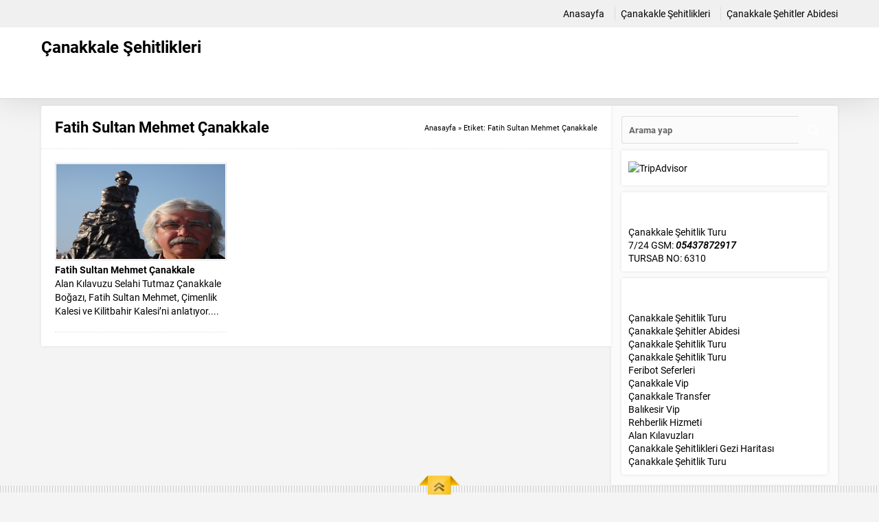

--- FILE ---
content_type: text/css
request_url: https://www.canakkalesehitlikleri.com/wp-content/cache/wpfc-minified/jmwd7pl4/2lo9x.css
body_size: 12500
content:
body{--safirWidth:1180px}:root{--genericMargin:20px}@media (max-width:768px){:root{--genericMargin:10px}}*{outline:0;margin:0;padding:0;vertical-align:bottom;box-sizing:border-box;-moz-box-sizing:border-box}ol{list-style-position:inside}ul{list-style:none;list-style-position:outside}blockquote{margin-left:30px;padding-left:10px;border-left:3px solid #eee}a{text-decoration:none;color:inherit}a:hover{text-decoration:none}a img{border:none}img{max-width:100%;height:auto}body{background:#f4f4f4;font-family:var(--mainFont);font-size:14px;color:#000}h1{font-size:20px}h2{font-size:18px}h3{font-size:16px}h1,h2,h3,h4,h5,h6,.advancedHeading .title,.advancedHeading2 .title,.advancedHeading3 .title,.advancedHeading4 .title,.burclarWidget .header,.mainHeading{font-family:var(--headFont)}input,select,textarea{font-size:13px}.innerContainer{max-width:var(--safirWidth);padding:0 10px;margin:auto}.safirBox{background:#fff;padding:var(--genericMargin);box-shadow:0 0 5px 0 rgba(0,0,0,.078)}.box{background:#fff;box-shadow:0 0 5px 0 rgba(0,0,0,.078)}.shiftBottom{margin-bottom:var(--genericMargin)}.sideHeading{background:var(--c1) url(//www.canakkalesehitlikleri.com/wp-content/themes/safirrehber/images/pattern1.png)!important;line-height:40px;border-radius:3px;color:#fff;font-weight:600;font-size:14px;overflow:hidden;position:relative}.sideHeading.noradius{border-radius:3px 3px 0 0}.sideHeading>.icon{width:40px;height:40px;float:left;position:relative;background:rgba(0,0,0,.4);margin:0}.sideHeading>.icon svg{margin:10px}.sideHeading>.icon:before{content:"";display:block;width:0;height:0;border-style:solid;border-width:6px 0 6px 6px;border-color:transparent transparent transparent rgba(0,0,0,.4);position:absolute;top:14px;right:-6px}.sideHeading .title{padding-left:14px;float:left;font-weight:600}.altHeading{line-height:40px;border-radius:3px;color:#fff;font-weight:600;font-size:14px;overflow:hidden;position:relative;margin-bottom:var(--genericMargin);background:var(--c1)}.altHeading .icon{width:40px;height:40px;float:left;position:relative;background:rgba(0,0,0,.4);margin:0}.altHeading .icon svg{margin:10px}.altHeading .title{padding-left:14px;float:left}.widgetContent.default{padding:10px}.heading{line-height:38px;font-size:15px;color:#fff;padding:0 10px;position:relative;border-radius:3px;background:var(--c1);border-bottom:none;overflow:hidden;font-weight:600;margin-bottom:10px}aside .heading{margin:-10px -10px 10px;border-radius:3px 3px 0 0}.heading span{font-weight:700}.post-container.shadow .thumb{background:url(//www.canakkalesehitlikleri.com/wp-content/themes/safirrehber/images/shadow.png) 50% 100% no-repeat;padding-bottom:5px;display:block}.post-container.shadow .thumb .badge{bottom:5px}.border{border:1px solid #e2e2e2;padding:1px;display:block}.mainHeading{font-size:22px;line-height:1;font-weight:600}.secondHeading{font-size:16px;font-weight:700;margin-bottom:10px;padding-bottom:10px;color:var(--c1);border-bottom:1px dotted #ddd}.secondHeading .icon{width:20px;height:20px;float:left;margin-right:5px}.reading,.reading p,.reading li{line-height:1.8;margin-bottom:10px;text-align:justify;font-size:16px;font-family:var(--contentFont)}.reading a{color:var(--linkColor)}.reading h1,.reading h2,.reading h3,.reading h4,.reading h5,.reading h6{color:var(--headColor)}.reading ul li{list-style-type:disc;margin-left:20px;list-style-position:inside}.reading ol li{margin-left:20px;list-style-position:inside}.safiricon{display:block;margin-right:5px}.firmicon{display:block}.safiricon svg,.themeicon svg,.firmicon svg{fill:currentColor;display:block;width:20px;height:20px;margin:auto}.seperator{clear:both;margin:10px -10px;border-top:1px solid #ddd}.termDesc{padding:10px;background:#fafafa;margin-bottom:15px;line-height:1.7;border-radius:3px}.float{overflow:hidden}.bold{font-weight:700}.reading iframe,.reading embed{max-width:100%}.post img{width:100%}.safirButton{display:inline-flex;align-items:center;gap:5px;white-space:nowrap;padding:8px;color:#fff;border-radius:2px;line-height:20px;transition:all .3s;background:var(--c1)}.safirButton.red{background:#a92532}.safirButton:hover{color:#fff;background:#333}.safirButton.shiftbottom{margin-bottom:10px}.safirButton svg{width:20px;height:20px}table{width:100%;border-collapse:collapse}table td,table th{padding:8px;border:1px solid #e0e0e0}ul.menu .themeicon-arrow{display:none}img.lazy{opacity:0;transition:opacity .3s ease-in}.safirthumb{position:relative;overflow:hidden;background:var(--noimageforpost) 50% 50%;background-size:cover;padding-bottom:var(--thumbRatio)}.safirthumb.author{background:transparent;padding-bottom:100%}.safirthumb.nobg{background:transparent}.safirthumb.square{padding-bottom:100%}.safirthumb:before{position:absolute;display:block;content:""}.safirthumb .thumbnail{overflow:hidden;position:absolute;top:0;right:0;bottom:0;left:0}.safirthumb .center{position:absolute;top:0;left:0;width:100%;height:100%;transform:translate(50%,50%)}.safirthumb img{position:absolute;top:0;left:0;transform:translate(-50%,-50%);width:100%;height:100%;object-fit:cover}.fitImage .safirthumb img{object-fit:fill}.fixedAd{position:absolute;z-index:20;height:600px;visibility:hidden;top:197px}.customize-support .fixedAd{top:229px}.fixedLeftAd{left:0}.fixedRightAd{right:0}.wideAd{margin-bottom:10px;padding:6px;text-align:center}.safirReklam{border-radius:3px;font-size:16px;padding:50px 10px;background:#f0f0f0;text-shadow:1px 1px 1px #fff;color:#717171;text-align:center;font-weight:600}.safirReklam.narrow{padding:20px 10px}header{background:#fff;border-bottom:1px solid rgb(216,215,215);box-shadow:0 0 50px 0 rgba(0,0,0,.13);padding-bottom:48px}#topbar{overflow:hidden;border-bottom:1px solid #fff;background:rgba(214,212,215,.35);padding:10px 0}#welcome{float:left;line-height:20px}#topmenu{float:right;line-height:20px}#topmenu ul{overflow:hidden;float:right;display:flex}#topmenu li{margin-left:15px;padding-left:8px;border-left:1px solid #ddd}#topmenu li:first-child{margin-left:0;border-left:0}#topmenu li .safiricon svg{width:14px;height:14px}#topmenu a{display:flex;align-items:center;transition:all .2s}#topmenu a:hover{color:#333}#header-cont{padding:15px 0}#mobileHeader{display:flex;align-items:center;width:100%;position:relative}.safir-logo{font-weight:700;line-height:1;font-size:24px}.safir-logo,.safir-logo>h1,.safir-logo>span{display:block}#header-logo img{width:auto;height:var(--headerHeight)}.bannerAd{margin-left:auto}#header-cont .toggleMenu,#header-cont .membershipButton{display:none}#mainMenu{margin:-48px auto 10px}#menuGroup{position:relative;background:var(--c1)}#menuGroup .inner{display:flex}#menu{clear:both;z-index:40;position:relative;height:48px;font-family:var(--menuFont)}#menu>ul{display:table-row}#menu li{display:table-cell;text-align:center;padding:0 20px;position:relative;transition:all .3s}#menu li.current-menu-item,#menu li.current-menu-ancestor,#menu li.current-post-ancestor,#menu li.current-category-ancestor{background:rgba(255,255,255,.15)}#menu li.menu-item-home+li.current-menu-item:before,#menu li.menu-item-home+li.current-menu-ancestor:before,#menu li.menu-item-home+li.current-category-ancestor:before,#menu li.menu-item-home+li.current-post-ancestor:before{background:var(--c1)}#menu .themeicon-arrow{display:block}#menu a{display:flex;align-items:center;line-height:48px;color:#fff;font-size:14px;transition:all .3s}#menu li:hover{background:rgba(255,255,255,.05)}#menu svg{width:18px;height:18px}#menu li:first-child a{border-radius:3px 0 0 0}#menu li.menu-item-home{background:rgba(0,0,0,.2);width:48px;position:relative;padding:0;z-index:2}#menu li.menu-item-home a{padding:0;height:48px}#menu li.menu-item-home .safiricon{margin:auto}#menu li.menu-item-home:before{content:"";display:block;width:0;height:0;border-style:solid;border-width:6px 0 6px 6px;border-color:transparent transparent transparent rgba(0,0,0,.2);position:absolute;top:18px;right:-6px}#menu li.menu-item-home .text{padding:0 25px}#menu li.menu-item-home .safiricon+.text{display:none}#menu li.menu-item-home+li.current-menu-item:before,#menu li.menu-item-home+li.current-menu-ancestor:before,#menu li.menu-item-home+li.current-category-ancestor:before,#menu li.menu-item-home+li.current-post-ancestor:before{content:"";display:block;position:absolute;width:12px;height:12px;top:18px;left:-8px;transform:rotate(45deg)}#menu .sub-menu{visibility:hidden;position:absolute;left:0;border-radius:0 0 4px 4px;background:#fff;box-shadow:0 0 6px rgba(0,0,0,.5);opacity:0;z-index:-1;transform:translateY(20px);transition:all 0.3s ease-in-out 0s,visibility 0s linear 0.3s,z-index 0s linear 0.01s}#menu li:hover>.sub-menu{visibility:visible;opacity:1;z-index:20;transform:translateY(0);transition-delay:0s,0s,0.3s}#menu .sub-menu li:before{display:none}#menu .sub-menu .sub-menu{left:100%;top:0;border-radius:4px;background:#fff;padding:0}#menu .sub-menu li{background:none;position:relative;display:block;border-top:1px solid #eee;padding:0}#menu .sub-menu li:first-child{border-top:0}#menu .sub-menu a{width:auto;color:var(--c1);min-width:200px;text-align:left;margin:0;padding:10px;line-height:20px;text-shadow:none}#menu .sub-menu a:hover{color:#000}#menu .sub-menu .safiricon svg{width:16px;height:16px}#menu li.menu-item-has-children svg.themeicon-arrow{width:8px;height:8px;margin-left:5px}#menu li.menu-item-has-children li.menu-item-has-children .themeicon{margin-left:auto;transform:rotate(-90deg)}#menu li.menu-item-has-children .sub-menu svg.themeicon-arrow{margin:0}#mobileHeader{background:#fff;width:100%}#hamburgermenu form{margin:10px;position:relative;display:flex;align-items:center}#hamburgermenu input[type=text]{width:100%;background:#fafafa;border-radius:3px 0 0 3px;border:1px solid #efefef}#hamburgermenu{position:fixed;z-index:999999;top:0;left:-300px;width:300px;height:100%;overflow-y:scroll;background:#fff}#hamburgermenu span.close{margin-left:auto;display:block;width:40px;height:40px;padding:10px;cursor:pointer;background:#f5f5f5;border-radius:4px}#hamburgermenu .logoBlock{border-bottom:1px solid #ddd;padding:10px;display:flex;align-items:center;gap:10px}#hamburgermenu .logoBlock img{width:auto;height:var(--headerHeight)}#mobilemenuContainer{overflow:hidden;border-top:1px solid #ededed}#mobilemenu{position:relative}#mobilemenu .themeicon-arrow{display:block}#mobilemenu li{position:relative}#mobilemenu a{display:flex;align-items:center;border-bottom:1px solid #ededed;padding:12px 10px;line-height:20px;font-size:14px;color:#191919;font-weight:600;border-radius:0}#mobilemenu a:hover{color:#000}#mobilemenu a .themeicon{display:none}#mobilemenu .sub-menu{display:none;background:#fafafa}#mobilemenu .sub-menu a{padding-left:30px}#mobilemenu .sub-menu .sub-menu a{padding-left:50px}#mobilemenu .sub-menu .safiricon svg{width:16px;height:16px}#mobilemenu .menu-item-has-children>a{padding-right:12px;position:relative}#mobilemenu .mobilearrow{position:absolute;width:40px;height:40px;display:flex;align-items:center;justify-content:center;top:2px;right:0;z-index:2;text-align:center}#mobilemenu .mobilearrow svg{width:10px;height:10px}#mobilemenu .mobilearrow .icon:last-child,#mobilemenu .mobilearrow.active .icon:first-child{display:none}#mobilemenu .mobilearrow.active .icon:last-child{display:block}#mobilemenu .mobilearrow.active .icon svg{width:12px;height:12px}#overlay{display:none;width:100%;height:100%;position:fixed;background:rgba(0,0,0,.9);z-index:999998;top:0;left:0}.headerButtons{margin-left:auto;background:rgba(0,0,0,.2);position:relative}#toplogin{float:left;position:relative}#toplogin .button{width:50px;height:48px;color:#fff;padding:15px;cursor:pointer;transition:all .2s}#toplogin:hover .button{background:rgba(0,0,0,.1)}#loginMenu{display:none;opacity:0;position:absolute;right:0;top:48px;z-index:999;width:140px;padding-top:10px;transition:all .3s}#toplogin:hover #loginMenu{opacity:1;display:block}#loginMenu .items{background:#fff;box-shadow:0 0 22px rgba(0,0,0,.15);border-radius:3px;position:relative}#loginMenu .item{border-top:1px solid #f2f2f2}#loginMenu .item:first-child,#loginMenu .item:first-child a{border-top:0;border-radius:3px 3px 0 0}#loginMenu .item:last-child,#loginMenu .item:last-child a{border-radius:0 0 3px 3px}#loginMenu a{display:flex;align-items:center;gap:5px;line-height:40px;padding:0 15px;white-space:nowrap;transition:all .2s;color:#222}#loginMenu a:hover{background:#fbfbfb}#loginMenu a svg{width:16px;height:16px;color:var(--c1)}#loginMenu .item:first-child:before{content:"";display:block;position:absolute;right:17px;top:-8px;width:0;height:0;border-style:solid;border-width:0 8px 8px 8px;border-color:transparent transparent #fff transparent;transition:all .2s}#loginMenu .item:first-child:hover:before{border-color:transparent transparent #fbfbfb transparent}#topsearch{float:left}#topsearch .button{width:49px;border-left:1px solid rgba(0,0,0,.1);height:48px;color:#fff;padding:15px;cursor:pointer;transition:all .2s}#topsearch:hover .button{background:rgba(0,0,0,.1)}#topsearch .button .themeicon:first-child,#topsearch.active .button .themeicon:last-child{display:block}#topsearch.active .button .themeicon:first-child,#topsearch .button .themeicon:last-child{display:none}#topsearch .form{display:none;position:absolute;right:0;top:48px;z-index:999;width:220px;padding-top:10px}#topsearch form{background:#fff;box-shadow:0 0 22px rgba(0,0,0,.15);border-radius:3px;padding:10px;position:relative}#topsearch form:before{content:"";display:block;position:absolute;right:17px;top:-8px;width:0;height:0;border-style:solid;border-width:0 8px 8px 8px;border-color:transparent transparent #fff transparent}#topsearch input[type=text]{background:#fff;width:100%;display:block;border:0;padding-right:40px;height:30px;line-height:30px}#topsearch button{position:absolute;right:10px;top:10px;display:block;border:0;width:30px;height:30px;cursor:pointer;border-radius:3px}#topsearch button svg{width:16px;height:16px;margin:7px}#breakingGroup{background:#fff;border-radius:0 0 3px 3px;overflow:hidden;padding:0}#breakingGroup #breaking{float:left;width:40%;height:32px;overflow:hidden}#breakingGroup #breaking .links{float:left;position:relative;width:48px;padding:0 8px;height:32px;background:#f9f9f9;margin-right:10px;display:flex}#breakingGroup #breaking .links span{cursor:pointer;opacity:.75}#breakingGroup #breaking .links span:hover{opacity:1}#breakingGroup #breaking .links span svg{width:10px;height:10px;margin:11px 3px}#breakingGroup #breaking .scroll p{line-height:32px;display:none;overflow:hidden;text-overflow:ellipsis;white-space:nowrap}#breakingGroup #breaking .scroll p:first-child{display:block}#breakingGroup .rightGroup{display:flex;flex-wrap:wrap;font-size:13px;float:right}#breakingGroup .rightGroup .item{border-left:1px solid #e9e9e9;line-height:32px;padding:0 8px;display:flex;gap:5px;align-items:center}#breakingGroup .rightGroup .item.weather{text-transform:uppercase}#breakingGroup .rightGroup .item .bold{font-weight:700}#breakingGroup .item .icon svg{width:18px;height:18px}#breakingGroup.twolines #breaking{width:100%;float:none}#breakingGroup.twolines .rightGroup{float:none;background:#fafafa;border-top:1px solid #eee}#breakingGroup.twolines .rightGroup .item{text-align:center;width:25%}#breakingGroup.twolines .rightGroup .item:nth-child(4n+1){border-left:0}#featured{padding:0;margin-bottom:var(--genericMargin)}#featured .items{border-radius:3px;padding:0 5px;position:relative;overflow:visible}#featured .post{overflow:visible;margin:10px 5px}#featured .title{text-align:center;line-height:18px;max-height:36px;overflow:hidden;font-weight:700;font-size:14px}#featured .thumb{position:relative}#featured .thumb a{display:block}#featured a{font-weight:600}#featured a:hover{color:#333}#featured .owl-nav div{width:14px;height:50px;box-shadow:0 0 4px rgba(0,0,0,.03);cursor:pointer;position:absolute;bottom:50%;margin-bottom:-25px;z-index:20;display:flex;align-items:center;justify-content:center;background:#fff}#featured .owl-nav svg{color:#BFBFBF;width:12px;height:12px}#featured .owl-nav .owl-prev{border-radius:8px 0 0 8px;box-shadow:inset -7px 0 9px -7px rgba(0,0,0,.15);left:-15px}#featured .owl-nav .owl-next{border-radius:0 8px 8px 0;box-shadow:inset 7px 0 9px -7px rgba(0,0,0,.15);right:-15px}@media (max-width:1210px){#featured .owl-nav div{display:none}}#wrapper{z-index:30;position:relative}#content{float:left;width:71.551724137931%;background:#fff;padding:var(--genericMargin);box-shadow:0 0 5px 0 rgba(0,0,0,.078);position:relative;border-radius:3px 0 0 3px;z-index:10;margin-bottom:3px}.page-template-page-membership #content{float:none;width:100%;background:none;padding:0;box-shadow:none}aside{float:right;width:28.448275862069%;position:relative;z-index:5}.homeWidget{margin-top:var(--genericMargin)}.sidebarWidget{margin-top:10px}.homeWidget:first-child,.sidebarWidget:first-child{margin-top:0}.adsWidget{text-align:center}.post-container a{display:block}.sidebarWidget .widgetContent{background:#fff;border-radius:3px;box-shadow:0 0 5px 0 rgba(0,0,0,.1)}.nativeWidget li{border-top:1px dotted #ddd;padding:6px 0}.nativeWidget li:first-child{border-top:0}#searchform>div{display:flex;align-items:center}#searchform input[type=submit]{margin-left:10px}.slider1Widget{overflow:hidden}.slider1Widget .slider{position:relative;overflow:hidden;z-index:10}.slider1Widget .slider .info{position:absolute;background:rgba(224,184,36,.8);position:absolute;bottom:0;left:0;width:100%}.slider1Widget .slider .info .title{padding:8px 8px 15px;font-size:20px;font-weight:600}.slider1Widget .slider .title a{color:#222}.slider1Widget .slider .title a:hover{color:#333}.slider1Widget .slide{display:none}.slider1Widget .slide:first-child{display:block}.slider1Widget .slide img{width:100%}.slider1Widget .owl-nav div{position:absolute;top:45%;margin-top:-30px;cursor:pointer;width:50px;height:60px;display:flex;align-items:center;justify-content:center;background:rgb(255,255,255,.6)}.slider1Widget .owl-nav svg{width:24px;height:24px}.slider1Widget .owl-nav .owl-prev{left:0;padding-right:15px;background:-moz-linear-gradient(90deg,rgba(255,255,255,.6) 0%,rgba(255,255,255,0) 100%);background:-webkit-linear-gradient(90deg,rgba(255,255,255,.6) 0%,rgba(255,255,255,0) 100%);background:linear-gradient(90deg,rgba(255,255,255,.6) 0%,rgba(255,255,255,0) 100%)}.slider1Widget .owl-nav .owl-next{right:0;padding-left:15px;background:-moz-linear-gradient(90deg,rgba(255,255,255,0) 0%,rgba(255,255,255,.6) 100%);background:-webkit-linear-gradient(90deg,rgba(255,255,255,0) 0%,rgba(255,255,255,.6) 100%);background:linear-gradient(90deg,rgba(255,255,255,0) 0%,rgba(255,255,255,.6) 100%)}.slider1Widget .owl-dots{display:none;margin:4px -4px 0;position:relative;z-index:20}.slider1Widget.thumbsActive .owl-dots{display:block}.slider1Widget .owl-dots .owl-dot{float:left;width:6.666666666666667%;padding:4px;position:relative}.slider1Widget .owl-dots .owl-dot:before{position:absolute;content:"";top:-12px;width:0;height:0;border-style:solid;border-width:0 8px 8px 8px;border-color:transparent transparent #fff transparent;left:50%;margin-left:-8px;display:none}.slider1Widget .owl-dots a{display:block;height:40px;background-size:cover;border-radius:3px}.slider1Widget .owl-dots .active a{opacity:.6;transition:all .2s}.slider1Widget .owl-dots .owl-dot.active:before{display:block}.slider2Widget{overflow:hidden}.slider2Widget .slider{overflow:hidden;position:relative;z-index:10;float:left;width:452px}.slider2Widget .slider .info{position:absolute;background:rgba(0,0,0,.8);background:-moz-linear-gradient(top,rgba(0,0,0,0) 0%,rgba(0,0,0,.7) 100%);background:-webkit-gradient(linear,left top,left bottom,color-stop(0%,rgba(0,0,0,0)),color-stop(100%,rgba(0,0,0,.7)));background:-webkit-linear-gradient(top,rgba(0,0,0,0) 0%,rgba(0,0,0,.7) 100%);background:-o-linear-gradient(top,rgba(0,0,0,0) 0%,rgba(0,0,0,.7) 100%);background:-ms-linear-gradient(top,rgba(0,0,0,0) 0%,rgba(0,0,0,.7) 100%);background:linear-gradient(to bottom,rgba(0,0,0,0) 0%,rgba(0,0,0,.7) 100%);position:absolute;bottom:0;left:0;width:100%}.slider2Widget .slider .info .title{padding:8px;font-size:18px;font-weight:600;text-shadow:1px 1px 0 rgba(0,0,0,.7)}.slider2Widget .slider .title a{color:#fff}.slider2Widget .slide{display:none}.slider2Widget .slide:first-child{display:block}.slider2Widget .slide img{width:100%}.slider2Widget .slider-thumbs{position:relative;z-index:20;margin-left:452px}.slider2Widget .slider-thumbs .item{position:relative}.slider2Widget .slider-thumbs a{display:block;padding:0 5px 0 10px;line-height:31px;border-bottom:1px solid #fff;background:#eee;font-weight:600;text-overflow:ellipsis;overflow:hidden;white-space:nowrap;color:#515151}.slider2Widget .slider-thumbs a span.title{overflow:hidden;text-overflow:ellipsis}.slider2Widget .slider-thumbs a span.number{display:none;font-weight:700}.slider2Widget .slider-thumbs .item .arrow{position:absolute;left:-15px;width:0;height:0;border-style:solid;border-width:15px 15px 15px 0;display:none}.slider2Widget .slider-thumbs .active a{color:#fff;background:var(--c1)}.slider2Widget .slider-thumbs .active .arrow{display:block}.slidingWidget .widgetContent{padding:3px}.slidingWidget .items{position:relative}.slidingWidget .post .thumb{position:relative}.slidingWidget .post .title{text-align:center;margin:5px 0;line-height:20px;max-height:40px;overflow:hidden}.slidingWidget .post .title a{font-size:14px;font-weight:600}.slidingWidget .post .title a:hover{color:#333}.slidingWidget .post img{width:100%}.slidingWidget .owl-nav div{width:20px;height:40px;display:flex;align-items:center;justify-content:center;cursor:pointer;position:absolute;top:50%;margin-top:-50px;z-index:20;background-image:url(//www.canakkalesehitlikleri.com/wp-content/themes/safirrehber/images/arrow-bg.png);background-size:40px 40px}.slidingWidget .owl-nav .owl-prev{left:0;background-position:-20px 0}.slidingWidget .owl-nav .owl-next{right:0}.slidingWidget .owl-nav svg{width:10px;height:10px;color:#505050}.safirCustomMenu .sideHeading{margin-bottom:8px}.safirCustomMenu ul.menu{display:grid;gap:1px;grid-template-columns:repeat(auto-fill,minmax(200px,1fr))}.safirCustomMenu ul li{transition:all .2s;position:relative}.safirCustomMenu a{display:flex;align-items:center;line-height:36px;color:#515151;height:36px;overflow:hidden;font-size:13px;font-weight:600;background:#f0f0f0;text-transform:uppercase}.safirCustomMenu>ul>li>a .defaulticon{width:36px;height:36px;display:flex;align-items:center;justify-content:center;margin-right:8px;float:left;background:rgba(0,0,0,.1);transition:all .4s}.safirCustomMenu>ul>li>a:hover .defaulticon{background-color:rgba(0,0,0,.2)}.safirCustomMenu .defaulticon svg{width:10px;height:10px}.safirCustomMenu>ul>li>a .defaulticon .themeicon-default-arrow{display:none}.safirCustomMenu>ul>li>a .safiricon{width:36px;height:36px;display:block;margin-right:8px;float:left;background:rgba(0,0,0,.1);transition:all .4s}.safirCustomMenu>ul>li>a .safiricon svg{width:16px;height:16px;margin:10px}.safirCustomMenu>ul>li>a:hover .safiricon{background-color:rgba(0,0,0,.2)}.safirCustomMenu a .safiricon+.text .defaulticon{display:none}.safirCustomMenu a .text{transition:all .2s}.safirCustomMenu a>.themeicon{display:none}.safirCustomMenu a .text.active{font-weight:600;color:var(--c1)}.safirCustomMenu .toggle.icon{width:16px;height:16px;display:flex;align-items:center;justify-content:center;position:absolute;right:10px;top:10px;cursor:pointer;background:#999;border-radius:50%;color:#fff}.safirCustomMenu .toggle.icon svg{width:8px;height:8px}.safirCustomMenu .toggle.icon span:last-child,.safirCustomMenu .toggle.icon.active span:first-child{display:none}.safirCustomMenu .toggle.icon.active span:last-child,.safirCustomMenu .toggle.icon span:first-child{display:block}#content .safirCustomMenu .toggle.icon{display:none}.safirCustomMenu .toggle.icon.active{background-position:-40px -450px}.safirCustomMenu.sub-closed>ul>li>.sub-menu{display:none}.safirCustomMenu .sub-menu{margin-left:35px}.safirCustomMenu .sub-menu .sub-menu{margin-left:20px}.safirCustomMenu .sub-menu a{background:none;text-transform:none;line-height:30px;height:30px;margin:10px 0;color:#9c9c9c}.safirCustomMenu .sub-menu a:hover{color:#777}.safirCustomMenu .sub-menu .defaulticon{width:20px;height:30px;display:flex;float:left;margin-right:5px;align-items:center;justify-content:center}.safirCustomMenu .sub-menu .defaulticon svg{width:16px;height:16px}.safirCustomMenu .sub-menu .defaulticon .themeicon-right-arrow{display:none}.advancedHeading{background:#dcdcdc;line-height:36px;color:#515151;overflow:hidden;margin-bottom:var(--genericMargin)}.advancedHeading .icon{float:left;width:20px;height:20px;margin:8px 0 8px 10px}.advancedHeading .title{float:left;margin-left:6px;display:block;font-weight:600;font-size:14px}.advancedHeading .nav{float:right}.advancedHeading .nav .arrow{width:0;height:0;border-style:solid;border-width:0 0 36px 36px;border-color:transparent transparent rgba(255,255,255,.3) transparent;float:left}.advancedHeading .nav a{display:block;float:left;font-size:12px;font-weight:600;padding:0 10px;color:#515151;background:rgba(255,255,255,.3);text-shadow:1px 1px 0 #fff}.advancedHeading .nav a:hover{color:#111}.advancedPostsWidget1 .items{margin:0 calc(-1 * var(--genericMargin) - 1px) calc(-1 * var(--genericMargin) - 1px);overflow:hidden;display:flex;flex-wrap:wrap}.advancedPostsWidget1 .post-container{width:25%;border-bottom:1px dotted #dcdcdc;border-left:1px dotted #dcdcdc;padding:0 calc(var(--genericMargin) + 1px) calc(var(--genericMargin) / 2);margin-bottom:var(--genericMargin)}.advancedPostsWidget1 .post-container:nth-child(4n+1){border-left:1px solid transparent}.advancedPostsWidget1 .post .thumb{margin-bottom:4px}.advancedPostsWidget1 .post .detail{line-height:20px;height:120px;overflow:hidden}.advancedPostsWidget1 .post .title{font-weight:600}.advancedPostsWidget1 .post .title a{color:#000}.advancedPostsWidget1 .post .title a:hover{color:var(--c1)}aside #panels{box-shadow:0 0 5px 0 rgba(0,0,0,.078);background:#fbfbfb;padding:15px;border-radius:0 3px 3px 0}aside .advancedHeading{margin-bottom:0}aside .advancedPostsWidget1 .widgetContent{box-shadow:none;border-radius:0;background:none}aside .advancedPostsWidget1 .items{margin:0 -5px;padding:0}aside .advancedPostsWidget1 .post-container{width:50%;margin-bottom:0;padding:5px}aside .advancedPostsWidget1 .post-container:nth-child(2n+1){border-left:1px solid transparent}aside .advancedPostsWidget1 .post{margin-bottom:0;padding-bottom:0}aside .advancedPostsWidget1 .post .thumb{margin-bottom:8px}aside .advancedPostsWidget1 .post .detail{line-height:16px;height:32px;overflow:hidden;text-align:center}aside .advancedPostsWidget1 .post .title{font-weight:600}aside .advancedPostsWidget1 .post .summary{display:none}.advancedHeading2{line-height:36px;color:#fff;background:var(--c1)}.advancedHeading2 .bg{background:-moz-linear-gradient(left,rgba(255,255,255,.15) 0%,rgba(255,255,255,.01) 100%);background:-webkit-gradient(linear,left top,right top,color-stop(0%,rgba(255,255,255,.15)),color-stop(100%,rgba(255,255,255,.01)));background:-webkit-linear-gradient(left,rgba(255,255,255,.15) 0%,rgba(255,255,255,.01) 100%);background:-o-linear-gradient(left,rgba(255,255,255,.15) 0%,rgba(255,255,255,.01) 100%);background:-ms-linear-gradient(left,rgba(255,255,255,.15) 0%,rgba(255,255,255,.01) 100%);background:linear-gradient(to right,rgba(255,255,255,.15) 0%,rgba(255,255,255,.01) 100%);overflow:hidden}.advancedHeading2 .icon{float:left;width:20px;height:20px;margin:8px 0 8px 10px}.advancedHeading2 .title{float:left;margin-left:6px;display:block;font-weight:600;font-size:14px}.advancedHeading2 .nav{float:right}.advancedHeading2 .nav .arrow{width:0;height:0;border-style:solid;border-width:0 0 36px 36px;border-color:transparent transparent rgba(255,255,255,.1) transparent;float:left}.advancedHeading2 .nav a{display:block;float:left;font-size:12px;font-weight:600;padding:0 10px;color:#fff;background:rgba(255,255,255,.1)}.advancedHeading2 .nav a:hover{color:#ddd}.advancedPostsWidget2 .widgetContent{background:#f2f2f2;border-bottom:3px solid #d9d9d9}.advancedPostsWidget2 .badge{display:none}.advancedPostsWidget2 .items{overflow:hidden;padding:5px}.advancedPostsWidget2 .post-container{width:24.25%;float:left}.advancedPostsWidget2 .post-container:first-child{width:50.5%}.advancedPostsWidget2 .post{border:1px solid #e3e3e3;padding:3px;background:#fff;margin:5px;position:relative}.advancedPostsWidget2 .post .detail{position:absolute;bottom:0;left:0;width:100%}.advancedPostsWidget2 .post .title{font-weight:600;font-size:14px;width:100%;line-height:1.2;padding:3px}.advancedPostsWidget2 .post-container:first-child .post .title{font-size:16px}.advancedPostsWidget2 .post .title a{color:#fff;display:block;padding:5px;font-weight:600;text-shadow:1px 1px 0 rgba(0,0,0,.75);background:rgba(0,0,0,.8);background:-moz-linear-gradient(top,rgba(0,0,0,0) 0%,rgba(0,0,0,.7) 50%);background:-webkit-gradient(linear,left top,left bottom,color-stop(0%,rgba(0,0,0,0)),color-stop(50%,rgba(0,0,0,.7)));background:-webkit-linear-gradient(top,rgba(0,0,0,0) 0%,rgba(0,0,0,.7) 50%);background:-o-linear-gradient(top,rgba(0,0,0,0) 0%,rgba(0,0,0,.7) 50%);background:-ms-linear-gradient(top,rgba(0,0,0,0) 0%,rgba(0,0,0,.7) 50%);background:linear-gradient(to bottom,rgba(0,0,0,0) 0%,rgba(0,0,0,.7) 50%)}.advancedPostsWidget2 .post-container:first-child .post .title a{padding:10px}.advancedPostsWidget2 .post .title a:hover{color:#ddd}.advancedHeading3{line-height:36px;color:#fff;overflow:hidden;background:var(--c1)}.advancedHeading3 .safiricon{float:left;background:rgba(255,255,255,.1);width:36px;height:36px;margin:0;padding:8px}.advancedHeading3 .title{float:left;padding-left:6px;display:block;font-weight:600;font-size:14px;background:rgba(255,255,255,.1)}.advancedHeading3 .safiricon+.title{padding-left:0}.advancedHeading3 .arrow{width:0;height:0;border-style:solid;border-width:0 36px 36px 0;border-color:transparent transparent rgba(255,255,255,.1) transparent;float:left}.advancedHeading3 .nav{float:right}.advancedHeading3 .nav a{display:block;float:left;font-size:12px;font-weight:600;padding:0 10px;color:#fff}.advancedHeading3 .nav a:hover{color:#ddd}.advancedPostsWidget3 .widgetContent{background:#f2f2f2;border-bottom:3px solid #d9d9d9}.advancedPostsWidget3 .items{overflow:hidden;padding:5px;position:relative}.advancedPostsWidget3 .post{margin:5px}.advancedPostsWidget3 .post .thumb{box-shadow:0 0 4px rgba(0,0,0,.15);padding:3px;background:#fff;margin-bottom:5px;position:relative}.advancedPostsWidget3 .post .badge{left:3px;bottom:3px}.advancedPostsWidget3 .post .title{font-weight:600;line-height:16px;max-height:32px;overflow:hidden;text-align:center}.advancedPostsWidget3 .post .title a{color:#515151}.advancedPostsWidget3 .post .title a:hover{color:var(--c1)}.advancedPostsWidget3 .owl-nav div{width:22px;height:50px;display:flex;align-items:center;justify-content:center;background:rgba(253,236,6,.85);color:#fff;cursor:pointer;position:absolute;top:50%;margin-top:-35px;z-index:20}.advancedPostsWidget3 .owl-nav div:before{content:"";width:0;height:0;border-style:solid;border-width:7px 0 0 22px;border-color:transparent transparent transparent rgba(253,236,6,.85);position:absolute;top:-7px;left:0}.advancedPostsWidget3 .owl-nav div:after{content:"";width:0;height:0;border-style:solid;border-width:7px 22px 0 0;border-color:rgba(253,236,6,.85) transparent transparent transparent;position:absolute;bottom:-7px;left:0}.advancedPostsWidget3 .owl-nav .owl-prev{left:13px}.advancedPostsWidget3 .owl-nav .owl-next{right:13px;transform:scaleX(-1)}.advancedPostsWidget3 .owl-nav svg{filter:drop-shadow(0 0 5px rgba(0,0,0,.6))}.advancedPostsWidget3 .owl-nav .owl-next svg{transform:scaleX(-1)}.advancedPostsWidget3 .owl-dots{text-align:center}.advancedPostsWidget3 .owl-dots .owl-dot{width:12px;height:12px;display:inline-block;margin:0 2px;border-radius:50%;background:#c1c1c1;border:2px solid #fff;box-shadow:0 0 3px rgba(0,0,0,.2)}.advancedPostsWidget3 .owl-dots .owl-dot.active{background:#939393}.advancedHeading4{background:#dcdcdc;line-height:36px;color:#515151;overflow:hidden;margin-bottom:7px}.advancedHeading4 .icon{float:left;width:20px;height:20px;margin:8px 0 8px 10px}.advancedHeading4 .title{float:left;margin-left:6px;display:block;font-weight:600;font-size:14px}.advancedHeading4 .nav{float:right}.advancedHeading4 .nav .arrow{width:0;height:0;border-style:solid;border-width:0 0 36px 36px;border-color:transparent transparent rgba(255,255,255,.3) transparent;float:left}.advancedHeading4 .nav a{display:block;float:left;font-size:12px;font-weight:600;padding:0 10px;color:#515151;background:rgba(255,255,255,.3);text-shadow:1px 1px 0 #fff}.advancedHeading4 .nav a:hover{color:#111}.advancedPostsWidget4 .items{display:flex;flex-wrap:wrap;overflow:hidden;margin:0 -5px -10px;position:relative;padding-top:3px}.advancedPostsWidget4 .post-container{width:33.333333%;padding:0 5px;margin-bottom:10px}.advancedPostsWidget4 .post{box-shadow:0 0 4px rgba(0,0,0,.15);background:#fff;overflow:hidden;border-radius:2px}.advancedPostsWidget4 .post .thumb{float:left;width:120px}.advancedPostsWidget4 .post .detail{padding:5px 5px 5px 8px;margin-left:120px}.advancedPostsWidget4 .post .category{line-height:17px;height:17px;margin-bottom:5px;overflow:hidden}.advancedPostsWidget4 .post .title{line-height:17px;max-height:36px;overflow:hidden;font-weight:600}.advancedPostsWidget4 .post .title a{color:#515151}.advancedPostsWidget4 .post .title a:hover{color:var(--c1)}aside .advancedPostsWidget4 .post-container{width:100%}aside .advancedPostsWidget4 .advancedHeading4{margin-bottom:7px}.advancedPostsWidget5 .widgetContent{background:#f2f2f2;border-bottom:3px solid #d9d9d9}.advancedPostsWidget5 .items{display:flex;flex-wrap:wrap;padding:5px;position:relative}.advancedPostsWidget5 .post-container{width:50%;border-bottom:1px dotted #ddd}.advancedPostsWidget5 .post{padding:5px 10px;overflow:hidden}.advancedPostsWidget5 .post .title{font-weight:600;line-height:30px;height:30px;overflow:hidden;display:flex;align-items:center;gap:5px}.advancedPostsWidget5 .post .title svg{width:9px;height:9px;opacity:.4}.advancedPostsWidget5 .post .title a{color:#515151;text-overflow:ellipsis;overflow:hidden;white-space:nowrap;transition:all .3s}.advancedPostsWidget5 .post .title a:hover{color:var(--c1)}aside .advancedPostsWidget5 .post-container{width:100%}.searchWidget #safir-searchform{position:relative;overflow:hidden;margin-bottom:10px;display:flex;align-items:center}.searchWidget #s{display:block;border:solid 1px #ddd;border-right:0;border-radius:3px 0 0 3px;width:100%;background:0;height:40px;line-height:40px;color:#666;padding:5px 10px;font-weight:600}.searchWidget button{display:block;margin-left:auto;width:50px;height:40px;color:#fff;border:0;background:var(--c1);border-radius:0 3px 3px 0;cursor:pointer}.searchWidget #safir-searchsubmit:hover{background:#333}.tabbedWidget .tabheading{overflow:hidden;display:table;width:100%;table-layout:fixed}.tabbedWidget .tabheading a{padding:10px 0;background:#ececec;color:#515151;display:table-cell;text-align:center;vertical-align:middle;font-size:14px;font-weight:600;border-bottom:3px solid #c9c9c9;border-left:1px solid #fff;position:relative}.tabbedWidget .tabheading a:first-child{border-left:0}.tabbedWidget .tabheading a.active{background:#fafafa;border-bottom-color:var(--c1)}.tabbedWidget .tabheading a:hover{color:#666}.tabbedWidget .tabheading a .arrow{width:0;height:0;border-style:solid;border-width:0 4px 4px 4px;position:absolute;left:50%;bottom:0;margin-left:-2px;display:none;border-color:transparent transparent var(--c1) transparent}.tabbedWidget .tabheading a.active .arrow{display:block}.tabbedWidget a{display:block}.tabbedWidget .tabs{background:#fafafa;border-bottom:3px solid #d9d9d9}.tabbedWidget .tab{display:none;overflow:hidden;padding:10px}.tabbedWidget .tab:first-child{display:block}.tabbedWidget .thumb{border:1px solid #e2e2e2;padding:3px;background:#fff}.tabbedWidget .right .thumb{width:90px;float:left;margin-right:10px}.tabbedWidget .tab .left{width:49.5%;float:left}.tabbedWidget .tab .left .thumb{margin-bottom:5px}.tabbedWidget .tab .left .detail{line-height:20px;overflow:hidden;height:80px}.tabbedWidget .tab .left .title a{display:block;line-height:20px;font-size:14px;font-weight:700}.tabbedWidget .tab .right{width:49.5%;float:right}.tabbedWidget .tab .right .post-container{overflow:hidden;margin-top:9px;padding-top:9px;border-top:1px dotted #e2e2e2}.tabbedWidget .tab .right .post-container:first-child{margin-top:0;padding-top:0;border-top:0}.tabbedWidget .tab .right .post-container .thumb{float:left;margin-right:5px}.tabbedWidget .tab .right .post-container .detail{line-height:18px;height:54px;overflow:hidden}.tabbedWidget .tab .right .post-container .title{font-weight:700}.authorsWidget .items{max-height:290px;overflow:hidden}.authorsWidget .author{overflow:hidden;border-bottom:1px dotted #e2e2e2;overflow:hidden}.authorsWidget .thumb{float:left;padding:10px;width:73px;border-right:1px dotted #e2e2e2;overflow:hidden;margin-right:8px}.authorsWidget .thumb a{display:block;border:1px solid #fff;box-shadow:0 0 5px rgba(0,0,0,.15)}.authorsWidget .thumb img{display:block}.authorsWidget .info{padding:8px}.authorsWidget .info .inner{height:52px;line-height:16px;overflow:hidden}.authorsWidget .author-name{font-weight:700;font-size:14px;margin-bottom:4px}.authorsWidget p.author-name a:hover{color:#333}.authorsWidget .detail a{color:#666}.authorsWidget .detail a:hover{color:#333}.authorsWidget .allLink{text-align:center;background:#fafafa;border-top:1px solid #eee;line-height:32px;font-weight:600}.authorsWidget .arrows{opacity:0;position:absolute;top:0;right:0;background:rgba(0,0,0,.4);display:flex;flex-direction:column;align-items:center;justify-content:center}.authorsWidget .arrows span{cursor:pointer}.authorsWidget .arrows svg{width:10px;height:10px;transform:rotate(90deg)}.authorsWidget .arrows .up svg{margin:8px 12px 3px}.authorsWidget .arrows .down svg{margin:3px 12px 8px}.burclarWidget .burcList{overflow:hidden;display:none}.burclarWidget .burcList a{float:left;display:block;width:25%;text-align:center;padding:5px 0;border-left:1px solid #eee;border-top:1px solid #eee}.burclarWidget .burcList li:nth-child(4n+1){border-left:0}.burclarWidget .header{background:#f5f5f5;border-bottom:1px solid #e7e7e7;position:relative;line-height:36px;font-weight:600}.burclarWidget .header.koc,.burclarWidget .header.aslan,.burclarWidget .header.yay{color:#e61f26}.burclarWidget .header.boga,.burclarWidget .header.basak,.burclarWidget .header.oglak{color:#2382bc}.burclarWidget .header.ikizler,.burclarWidget .header.terazi,.burclarWidget .header.kova{color:#f36f25}.burclarWidget .header.yengec,.burclarWidget .header.akrep,.burclarWidget .header.balik{color:#5ebb46}.burclarWidget .header.visible{display:flex}.burclarWidget .header{display:none;align-items:center;gap:8px;padding:0 10px;transition:all .3s}.burclarWidget .header .icon svg{width:26px;height:26px}.burclarWidget .header:before{content:"";display:block;width:10px;height:10px;position:absolute;left:18px;bottom:-6px;background:#f5f5f5;border-bottom:1px solid #e7e7e7;border-right:1px solid #e7e7e7;transform:rotate(45deg)}.burclarWidget .container.loading{min-height:200px}.burclarWidget .container.loading{background:url(//www.canakkalesehitlikleri.com/wp-content/themes/safirrehber/images/burc-loading.gif) 50% 50% no-repeat}.burclarWidget .content{padding:10px;line-height:1.75}.burclarWidget .allLink{text-align:center;background:#fafafa;border-top:1px solid #eee;line-height:32px;cursor:pointer;font-size:13px;font-weight:600}.burclarWidget .allLink:hover{color:var(--c1)}.safirGrid .items{display:grid;gap:var(--genericMargin)}.safirGrid.col1 .items{grid-template-columns:1fr}.safirGrid.col2 .items{grid-template-columns:repeat(auto-fill,minmax(260px,1fr))}.safirGrid.col3 .items{grid-template-columns:repeat(auto-fill,minmax(220px,1fr))}.articleList .thumb{position:relative}.articleList.standard{overflow:hidden}.articleList.standard .post{padding-bottom:var(--genericMargin);border-bottom:1px dotted #ddd}.articleList.standard .post .thumb{margin-bottom:4px;border:1px solid #e2e2e2;padding:1px}.articleList.standard .post .detail{line-height:20px;height:80px;overflow:hidden}.articleList.standard .post .title{font-weight:700;font-size:14px}.articleList.picture .post{padding-bottom:var(--genericMargin);border-bottom:1px dotted #ddd}.articleList.picture .post .thumb{margin-bottom:4px;border:1px solid #e2e2e2;padding:1px;position:relative}.articleList.picture .post .thumb .badge{margin:1px}.articleList.picture .post .title{line-height:20px;height:40px;text-align:center;overflow:hidden;font-weight:700;font-size:14px}.articleList.detail .post{padding-bottom:var(--genericMargin);border-bottom:1px dotted #ddd;overflow:hidden}.articleList.detail .post .thumb{float:left;margin-right:10px;border:1px solid #e2e2e2;padding:2px;width:200px}.articleList.detail .post .detail{line-height:20px;height:120px;overflow:hidden}.articleList.detail .post .title{font-weight:700;font-size:14px}.articleList.detail .post .date,.articleList.detail .post .date a{font-size:11px;display:inline-block;color:#aaa}.articleList.article .postarticle{padding-bottom:var(--genericMargin);border-bottom:1px dotted #ddd;overflow:hidden}.articleList.article .postarticle .thumb{border:1px solid #e2e2e2;padding:1px;float:left;margin-right:5px;width:75px}.articleList.article .postarticle .info{line-height:18px;height:72px;overflow:hidden}.articleList.article .postarticle .author-name{font-weight:700;font-size:14px}.articleList.article .postarticle .date{color:#ccc}.articleList.ilan .post{padding-bottom:var(--genericMargin);border-bottom:1px dotted #ddd;overflow:hidden}.articleList.ilan .post .title{font-weight:600;font-size:14px;overflow:hidden;line-height:20px;text-overflow:ellipsis;white-space:nowrap}.articleList.ilan .post .icon{float:left}.articleList.ilan .post svg{width:6px;height:6px;margin:7px 5px 7px 0}.articleList.ilan .post .date{color:#ccc;margin-left:10px}.subList{overflow:hidden;margin:0 -4px -8px}.subList li{width:50%;padding:0 4px 8px;float:left}.subList li a{display:flex;align-items:center;gap:10px;background:#fafafa;border:1px solid #eee;padding:10px 15px;border-radius:2px;font-weight:600}.subList li a svg{width:10px;height:10px;opacity:.5}#single .excerpt{font-weight:700;font-size:14px;margin-bottom:10px}#singleBlock .ads{text-align:center}#singleBlock.type1 .thumb{border:1px solid #e2e2e2;padding:1px;margin-bottom:10px}#singleBlock.type2{margin:0 0 5px 0;overflow:hidden}#singleBlock.type2 .thumb{border:1px solid #e2e2e2;padding:1px;float:right;width:52.05479452054795%}#singleBlock.type2 .thumb img{width:100%}#singleBlock .ads.type2{border:1px solid #e2e2e2;padding:1px;float:left;width:46.57534246575342%}#singleBlock.type3{margin:0 10px 10px 0;float:left;width:400px}#singleBlock.type3 .thumb{border:1px solid #e2e2e2;padding:1px}.safirShare{margin-bottom:var(--genericMargin);clear:both;border-top:3px solid #e3e3e3}.safirShare .arrow{width:0;height:0;border-style:solid;border-width:8px 8px 0 8px;border-color:#e3e3e3 transparent transparent transparent;margin:0 auto 10px}.safirShare .title{text-align:center;color:#b7b6b6;font-size:15px;margin-bottom:10px}.safirShare .buttons{text-align:center}.authorBlock .safirShare .buttons{text-align:left}.authorBlock .safirShare{clear:none;margin-bottom:0;border:0}.safirShare #twitter-widget-0,.safirShare #twitter-widget-1{margin:0 10px}#single .share{border-bottom:1px solid #e2e2e2;padding-bottom:12px;margin-bottom:11px}#single .metaBox{overflow:hidden;list-style:none;background:#f7f7f7;border-radius:3px;margin-bottom:var(--genericMargin);padding:7px;font-size:11px;text-transform:uppercase;font-weight:600;color:#939393}#single .metaBox li{float:left;margin-right:30px;line-height:20px;display:flex;align-items:center;gap:5px}#single .metaBox li:last-child{margin-right:0}#single .metaBox a{color:#939393}#single .metaBox .icon svg{width:16px;height:16px}#single .singleAd3{clear:both;margin-bottom:10px}#single .tags{clear:both;overflow:hidden;margin:30px 0 10px}#single .tags .icon{display:block;float:left;background:var(--c1);margin:0 8px 8px 0;border-radius:50%;color:#fff;border:2px solid #cbcbcb}#single .tags .icon svg{width:12px;height:12px;margin:4px}#single .tags a{display:block;float:left;line-height:20px;padding:0 12px;margin:0 8px 8px 0;border-radius:12px;border:2px solid #cbcbcb;color:#898989;font-size:10px;text-transform:uppercase;transition:all .1s}#single .tags a:hover{color:#fff;border-color:var(--c1);background:var(--c1)}#single #slider-group{margin-bottom:var(--genericMargin);box-shadow:none}#single #slider-thumbs a img{height:100%}#single #related{margin-bottom:var(--genericMargin)}#comments{clear:both}.sfrCommentsList ol{list-style:none;margin:0 0 30px}.sfrCommentsList p.nocomments{margin:0 0 30px}.sfrCommentsList ol li{clear:both;line-height:1.5;overflow:hidden;margin:var(--genericMargin) 0 0;padding-top:var(--genericMargin);border-top:1px solid #e6e6e6}.sfrCommentsList ol.commentlist>li:first-child{padding-top:0;border-top:0}.sfrCommentsList ol li .comment-meta+p{margin:5px 0 0 85px}.sfrCommentsList .reply{position:absolute;top:-1px;right:0}.sfrCommentsList a.comment-reply-link{display:inline-flex;align-items:center;line-height:20px;padding-left:20px}.sfrCommentsList li li{padding-left:60px}.sfrCommentsList ol.children .comment-body{position:relative}.sfrCommentsList div.comment-body br{display:none}.sfrCommentsList ol.children .comment-body>.themeicon{display:block;position:absolute;top:30px;left:-40px;color:#999}.sfrCommentsList ol.children .comment-body>.themeicon svg{width:24px;height:24px}.sfrCommentsList #reply-title{margin-bottom:8px}.sfrCommentsList .says{display:none}.sfrCommentsList .commentlist .avatar{border:1px solid #e6e6e6;float:left;margin:0 10px 0 0;padding:2px;border-radius:50%}.sfrCommentsList .commentlist .comment-author{display:inline}.sfrCommentsList .commentlist .comment-author cite{display:inline;font-style:normal;font-weight:600;line-height:20px;color:var(--c1)}.sfrCommentsList .commentlist .comment-meta{color:#999;display:inline-flex;align-items:center;margin-left:10px;font-size:11px;line-height:18px}.sfrCommentsList .commentlist .comment-meta a{color:#999;display:inline-flex;align-items:center;gap:5px}#respond{overflow:hidden}#respond p{clear:both}#respond .inputs{overflow:hidden;margin:0 -4px}#respond .inputs .item{width:50%;float:left;padding:0 4px}#respond p.warning{color:red;font-style:italic}#respond input#author,#respond input#email,#respond input#url{display:block;width:100%;padding-left:50px}#content #respond form textarea{width:100%;display:block;padding-left:50px;margin-bottom:10px}#respond.logged-in textarea{margin-top:10px}#respond p.form-submit{clear:both;float:right}img.alignleft{border:1px solid #cdc;float:left;margin:0 10px 10px 0;padding:1px}img.alignright{border:1px solid #cdc;float:right;margin:0 0 10px 10px;padding:1px}.alignleft{float:left}.alignright{float:right}.aligncenter{display:block;text-align:center;margin:5px auto}#single.firma .contentImage{display:none;padding-bottom:10px;background:url(//www.canakkalesehitlikleri.com/wp-content/themes/safirrehber/images/shadow2.png) 50% 100% no-repeat;background-size:contain;position:relative}#single.firma .contentImage .badge{margin:4px}#single.firma .contentImage .image{border:1px solid #efefef;padding:4px;background:#fff;border-radius:3px;position:relative}@media (max-width:768px){#single.firma .contentImage{display:block}aside.firma .thumb.sidebarWidget,aside.firma .title.sidebarWidget{display:none}}#firmaMeta{margin-bottom:10px;border-bottom:2px solid #efefef}#firmaMeta .item{overflow:hidden;margin-bottom:10px;background:#f6f6f6;border-radius:2px}#firmaMeta .item .icon{padding:10px;float:left;background:#ddd;color:var(--c1)}#firmaMeta .item .title{width:100px;float:left;text-transform:uppercase;font-weight:600;line-height:40px;color:#464646;font-size:12px;padding-left:10px;background:#efefef}#firmaMeta .item .value{float:left;padding:10px;line-height:20px;color:#898989}#firmaMeta .item .value a{color:#898989}#firmaMeta .item .value a:hover{color:var(--c1)}#firmaTabs .titles{overflow:hidden;padding:0 10px;margin-bottom:10px;border-bottom:2px solid var(--c1)}#firmaTabs .titles .title{width:20%;float:left;padding:0 4px}#firmaTabs .titles .title em{font-style:normal}#firmaTabs .titles .title span{display:block;cursor:pointer;text-align:center;color:#fff;line-height:34px;border-radius:3px 3px 0 0;font-size:11px;font-weight:600;background:var(--c1)}#firmaTabs .titles .title.active span{background:#111 url(//www.canakkalesehitlikleri.com/wp-content/themes/safirrehber/images/shine.png) 50% 0 no-repeat}#firmaTabs .tabs{margin-bottom:10px}#firmaTabs .tabs .tab{display:none}#firmaTabs .tabs .tab:first-child{display:block}#firmaTabs .tabs .tab.maps .inner,#firmaTabs .tabs .tab.video .inner{position:relative;padding-bottom:56.25%;height:0;overflow:hidden;max-width:100%}#firmaTabs .tabs iframe,#firmaTabs .tabs object,#firmaTabs .tabs embed{position:absolute;top:0;left:0;width:100%;height:100%}#firmaTabs .tabs .tab.photo .bigImages{text-align:center}#firmaTabs .tabs .tab.photo .bigImages img{display:none;margin:0 auto 10px;border:1px solid #e9e9e9;padding:4px;border-radius:3px}#firmaTabs .tabs .tab.photo .bigImages img:first-child{display:inline}#firmaTabs .tabs .tab.photo .imagesNavArrow{width:0;height:0;border-style:solid;border-width:0 10px 10px 10px;border-color:transparent transparent #efefef transparent;margin:auto}#firmaTabs .tabs .tab.photo .imagesNav{background:#efefef;padding:10px 20px;border-radius:3px}#firmaTabs .tabs .tab.photo .imagesNav img{border:1px solid #e9e9e9;padding:4px;cursor:pointer;background:#fff;border-radius:3px}#firmaTabs .tabs .tab.photo .items{position:relative}#firmaTabs .tabs .tab.photo .imagesNav .owl-wrapper-outer{text-align:center}#firmaTabs .tabs .tab.photo .imagesNav .owl-item{display:inline-block}#firmaTabs .tabs .tab.photo .imagesNav .owl-nav div{width:14px;height:50px;box-shadow:0 0 4px rgba(0,0,0,.03);cursor:pointer;position:absolute;bottom:50%;margin-bottom:-25px;z-index:20;display:flex;align-items:center;justify-content:center;background:#fff}#firmaTabs .tabs .tab.photo .imagesNav .owl-nav .owl-prev{left:-14px;border-radius:3px 0 0 3px}#firmaTabs .tabs .tab.photo .imagesNav .owl-nav .owl-next{right:-14px;border-radius:0 3px 3px 0}#firmaTabs .tabs .tab.photo .imagesNav .owl-nav svg{width:12px;height:12px;color:#999}aside.firma .thumb.sidebarWidget{padding-bottom:10px;background:url(//www.canakkalesehitlikleri.com/wp-content/themes/safirrehber/images/shadow2.png) 50% 100% no-repeat;background-size:contain}aside.firma .thumb.sidebarWidget .badge{margin:4px}aside.firma .thumb.sidebarWidget .image{border:1px solid #efefef;padding:4px;background:#fff;border-radius:3px;position:relative}aside.firma .thumb.sidebarWidget .image img{width:100%}aside.firma .title.sidebarWidget{text-align:center;font-size:14px;margin:-5px 0 10px}.post-container .thumb{position:relative}.gold.badge{width:80px;height:20px;position:absolute;background:url(//www.canakkalesehitlikleri.com/wp-content/themes/safirrehber/images/gold.png) no-repeat;background-size:80px 20px;left:0;bottom:0}.statusBar{margin:0 0 12px;line-height:16px;background:#f3f3f3;border-radius:3px;font-size:14px;display:flex;gap:5px;padding:10px}.statusBar svg{width:16px;height:16px}.statusBar.loading{padding-left:31px;background:#f3f3f3 url(//www.canakkalesehitlikleri.com/wp-content/themes/safirrehber/images/loading.gif) 10px 50% no-repeat;background-size:16px}#profile.membershipPage .leftSide{width:49.5%;float:left}#profile.membershipPage .rightSide{width:49.5%;float:right}#profile.membershipPage .safirCheckbox{display:inline-block}#profile.membershipPage #sfr_remember{margin:2px}#profile.membershipPage .lostpassword{float:right;font-weight:700;text-transform:uppercase;display:block;line-height:30px}aside.profile .avatar{border-bottom:1px solid #efefef;padding-bottom:10px;margin-top:10px}aside.profile .avatar .image{text-align:center;margin-bottom:10px;width:120px;margin:0 auto 15px;overflow:hidden;border-radius:50%;border:3px solid #fff;box-shadow:0 0 5px rgba(0,0,0,.15)}aside.profile .avatar .name{color:#292929;text-align:center;font-weight:600;text-transform:uppercase}aside.profile .userMenu a{display:block;line-height:50px;color:#1c1c1c;overflow:hidden;border-radius:2px;border-right:4px solid #ddd;margin-top:10px;background:#f0f0f0;font-size:12px;font-weight:600}aside.profile .userMenu a:first-child{margin-top:0}aside.profile .userMenu a .icon{float:left;margin-right:10px;background:#ddd;display:block;width:50px;height:50px;padding:15px}aside.profile .userMenu a:hover{color:#777}aside.profile .userMenu a.active{border-color:var(--c1)}aside.profile .userMenu a.active .icon{background:var(--c1);color:#fff}#profile .premiumInfo{margin-bottom:10px;background:#f8f8f8;border:1px solid #ddd;padding:10px}#profile .premiumInfo span{font-weight:700;color:#b60000}#profile .sfrManagePosts{display:table;width:100%;color:var(--c1);border-collapse:collapse}#profile .sfrManagePosts .postContainer{display:table-row;border:1px solid #f2f2f2;padding:10px}#profile .sfrManagePosts .postContainer .td{display:table-cell;padding:10px;vertical-align:middle}#profile .sfrManagePosts .postContainer .thumb.td{width:110px;padding-right:0}#profile .sfrManagePosts .postContainer .safirthumb{background:#fff;box-shadow:0 0 2px rgba(0,0,0,.2);margin:2px}#profile .sfrManagePosts .postContainer .title a{font-weight:600;color:#515151}#profile .sfrManagePosts .postContainer .title a:hover{color:var(--c1)}#profile .sfrManagePosts .postContainer .date,#profile .sfrManagePosts .postContainer .button,#profile .sfrManagePosts .postContainer .category{border-left:1px solid #f2f2f2;text-align:center}#profile .sfrManagePosts .postContainer .button{width:120px}#gallery-links{overflow:hidden;position:relative;height:30px;margin-bottom:10px}#gallery-links .number{margin:auto;position:absolute;width:100px;left:50%;top:0;margin-left:-50px;text-align:center;line-height:30px;font-size:12px}#single.attachment .ads,#image{text-align:center;margin-bottom:10px}#single.attachment .gallery-nav{text-align:center;margin-bottom:10px}#page-links{text-align:center;margin-bottom:5px}#page-links span{display:inline-block}#single.attachment .reading p{text-align:center}#single.attachment #image img{display:block;margin:auto;border:2px solid #eee;padding:2px}#single.attachment .galleryAd1,#single.attachment .galleryAd2{margin-bottom:5px;text-align:center}#single.attachment .gallery-nav a,#page-links span{display:inline-block;color:#999;text-shadow:0 1px 0 rgba(255,255,255,.59);background:#ECECEC;line-height:28px;width:30px;text-align:center;border:1px solid #D8D8D8;border-bottom:1px solid #CCC;border-radius:3px;overflow:visible;box-shadow:0 2px 2px rgba(0,0,0,.027),inset 0 1px 0 rgba(255,255,255,.69),inset 0 -1px 0 rgba(0,0,0,.0187),inset 0 15px 14px rgba(255,255,255,.57);margin:2px;transition:all .2s;font-family:tahoma;font-size:11px;font-weight:700}#single.attachment .gallery-nav a:hover,#single.attachment .gallery-nav a.active,#page-links>span{color:#888;text-shadow:0 1px 0 rgba(255,255,255,.69);background:#ddd;box-shadow:0 2px 2px rgba(0,0,0,.027),inset 0 1px 0 rgba(255,255,255,.69),inset 0 -1px 0 rgba(0,0,0,.0187)}#gallery-1{clear:both}input,textarea,select,button{font-family:inherit}form p{overflow:hidden;position:relative;margin:5px 0;line-height:30px}form .wpcf7-form-control-wrap{width:100%}form input[type=text],form input[type=password],form input[type=email],form input[type=file],form textarea,form select{width:100%;display:block;outline:none;border:1px solid #f0f0f0;border-radius:1px;padding:8px 6px;height:40px;transition:all .25s}form input[type=text]:focus,form input[type=password]:focus,form input[type=email]:focus,form input[type=file]:focus,form textarea:focus,form select:focus{color:#000}form textarea{max-width:100%;width:100%;height:106px}form input[type=submit]{position:relative;cursor:pointer;font-weight:600;font-size:14px;display:block;border:0;color:#fff;padding:10px 20px;outline:none;border-radius:3px;overflow:visible;transition:all .25s;-webkit-appearance:none;background:var(--c1);width:fit-content}form input[type=submit]:hover,form input[type=submit]:focus{background:#333}.sfrIconForm .item{position:relative}.sfrIconForm .item .fileLabel{border:1px solid #f0f0f0}.sfrIconForm .container{display:grid;gap:12px}.sfrIconForm .container.half{grid-template-columns:1fr 1fr}.sfrIconForm .item .icon{width:38px;height:calc(100% - 2px);background:#f0f0f0;position:absolute;left:1px;top:1px}.sfrIconForm .item .icon svg{margin:9px}.sfrIconForm form input[type=text],.sfrIconForm form input[type=password],.sfrIconForm form input[type=email],.sfrIconForm form input[type=file],.sfrIconForm form textarea,.sfrIconForm form select{padding-left:50px}.sfrIconForm form textarea.noicon{padding-left:10px!important}.sfrIconForm form .fileLabel{display:block;padding-left:50px;height:40px;line-height:40px;position:relative;overflow:hidden}.sfrIconForm form .fileLabel span.button{position:absolute;right:0;top:0;cursor:pointer;color:#fff;padding:4px 8px;font-family:sans-serif;font-size:12px;font-weight:700;border-radius:3px;line-height:16px;margin:8px 8px 8px 0;display:block;transition:all .3s;background:var(--c1)}.sfrIconForm form .fileLabel span.button:hover{background:#222}.sfrIconForm form .fileLabel+input[type=file]{display:none}.sfrIconForm form textarea{margin:0!important;height:65px}.sfrIconForm form{display:flex;flex-direction:column;gap:12px}.sfrIconForm .message textarea{height:120px}.sfrIconForm img.captchaimg{position:absolute;right:2px;top:3px}.safirnavi{overflow:hidden;clear:both;margin-top:var(--genericMargin);display:flex;flex-wrap:wrap;gap:5px}.safirnavi span,.safirnavi a{color:#fff;display:block;float:left;width:36px;line-height:36px;text-align:center;background:var(--c1);transition:all .3s;font-weight:600;border-radius:3px}.safirnavi a:hover,.safirnavi .current{background:#333}.safirnavi .pages{display:none}.footerSiluet{background:url(//www.canakkalesehitlikleri.com/wp-content/themes/safirrehber/images/siluet.png) 50% 0 repeat-x;height:65px;clear:both}footer{color:#fff;position:relative;clear:both;background:var(--c1);padding:30px 0}footer .safirTop{width:60px;height:42px;background:url(//www.canakkalesehitlikleri.com/wp-content/themes/safirrehber/images/top.png);background-size:contain;position:absolute;left:50%;top:-15px;margin-left:-30px;cursor:pointer}footer:before{content:"";display:block;position:absolute;left:0;right:0;top:0;height:10px;background-image:linear-gradient(90deg,rgba(0,0,0,.15) 12.5%,rgba(0,0,0,0) 12.5%,rgba(0,0,0,0) 50%,rgba(0,0,0,.15) 50%,rgba(0,0,0,.15) 62.5%,rgba(0,0,0,0) 62.5%,rgba(0,0,0,0) 100%);background-size:8px 8px}footer .innerContainer{overflow:hidden}footer .innerContainer .section-title{font-weight:700;text-align:center;line-height:30px;font-size:14px;margin-bottom:10px;display:flex;align-items:center;justify-content:center;gap:5px}#footer-menu{width:56.07476635514019%;float:left}#footer-menu ul{margin:-2px}#footer-menu .sub-menu{display:none}#footer-menu li{float:left;padding:2px;width:33.33333%}#footer-menu a{color:#fff;display:block;background:rgba(0,0,0,.2);border-radius:2px;line-height:36px}#footer-menu a:hover{color:#ddd}#footer-menu a .safiricon{float:left;background:rgba(0,0,0,.2)}#footer-menu a .safiricon svg{width:16px;height:16px;display:block;margin:10px}#footer-menu a .text{padding:0 8px}#footer-right{width:42.99065420560748%;float:right}#footerSocial{background:rgba(0,0,0,.2);border:1px solid rgba(0,0,0,.075);border-radius:2px;padding:5px;text-align:center}#footerSocial .safirSocial{gap:10px;padding:5px}#footerSocial a{display:block;height:30px;width:30px;padding:5px;border-radius:50%;background:none;box-shadow:0 0 2px 0 rgba(255,255,255,.85);transition:all .3s}#footerSocial li a:hover{background-color:rgba(0,0,0,.1)}#footer-right .copyright{padding-top:10px;margin-top:15px;border-top:1px dashed rgba(255,255,255,.2);text-align:center}#footer-right .copyright a{color:#ddd}#footer-right .copyright a:hover{color:#fff}.safirSocial{display:flex;flex-wrap:wrap;gap:10px;justify-content:center}.safirSocial a{display:block;border-radius:3px;padding:7px;transition:all .3s}.safirSocial a:hover{opacity:.8}.safirSocial a svg{transition:all .3s;display:block;color:#fff}.safirSocial .facebook a{background:#38599B}.safirSocial .twitter a{background:#2A9CF6}.safirSocial .whatsapp a{background:#48A91F}.titleGroup{display:flex;flex-wrap:wrap;justify-content:space-between;align-items:center;gap:var(--genericMargin);border-bottom:1px dotted #e2e2e2;padding:0 var(--genericMargin) var(--genericMargin);margin:0 calc(-1 * var(--genericMargin)) var(--genericMargin)}#breadcrumb{font-size:11px}#authorRelated .secondHeading{border-bottom:0;margin:0;padding:0}#authorRelated{margin-bottom:10px}#authorRelated .item{line-height:20px;padding:10px 0;border-bottom:1px dotted #eee}#authorRelated .item .title{font-weight:600;font-size:14px}#authorRelated .item .icon{float:left;margin:6px 6px 6px 0}#authorRelated .item .icon svg{width:7px;height:7px}#authorRelated .item .meta{padding-left:10px;color:#bbb}#authorRelated.single .item .meta{padding-left:0;color:#bbb;font-weight:400}.authorBlock{overflow:hidden;margin-bottom:10px;border-bottom:1px solid #e2e2e2}.authorBlock .thumb{float:left;width:110px;margin-right:8px}.authorBlock .thumb img{border:1px solid #e2e2e2;border-bottom:0;padding:3px}.authorBlock .info h1{font-weight:600;font-size:20px}.authorBlock .info .email{color:#aaa;margin-bottom:8px}.authorBlock .info .stats{font-style:italic;margin-bottom:8px}.authorBlock .info .share{padding-bottom:8px;margin-bottom:8px}.authorBlock .info .title{font-size:16px}.authorBlock .info .allLink{font-weight:600;line-height:20px;margin-bottom:14px}.authorBlock .safirSocial{justify-content:left;margin-bottom:10px}#allAuthorsPage .post .author-name a:hover{color:var(--c1)}@media all and (max-width:1180px){#topbar,#menuGroup{display:none}#loginMenu .items{box-shadow:0 22px 22px rgba(0,0,0,.15)}#mainMenu{margin-top:10px}#header-cont{width:100%;height:60px}#header-cont,#header-cont .innerContainer{padding:0}#header-logo{margin:auto}#header-cont .toggleMenu{display:flex;align-items:center;justify-content:center;z-index:2;width:60px;height:60px;border-right:1px solid #eee;cursor:pointer}#header-cont .toggleMenu svg{width:24px;height:24px}#loginMenu{opacity:1;display:block;position:absolute;right:0;top:60px;padding-top:0;z-index:999;width:100%;border-top:1px solid #ededed}#loginMenu .items,#loginMenu .item:first-child,#loginMenu .item:first-child a{border-radius:0}#loginMenu .item:first-child:before{display:none}#header-cont .membershipButton{display:flex;align-items:center;justify-content:center;z-index:2;width:60px;height:60px;border-left:1px solid #eee;cursor:pointer}#header-cont .membershipButton svg{width:24px;height:24px}#header-cont .membershipButton .themeicon:first-child,#header-cont .membershipButton.active .themeicon:last-child{display:block}#header-cont .membershipButton.active .themeicon:first-child,#header-cont .membershipButton .themeicon:last-child{display:none}#header-cont .membershipMenuContainer{display:none}header{padding-bottom:0}#header-logo{padding:0 5px}#header-logo a{display:block}.bannerAd{display:none}}@media all and (max-width:900px){#content .advancedPostsWidget4 .post-container{width:50%}#footer-menu li{width:50%}}@media all and (max-width:800px){.slider2Widget .slider-thumbs a{text-align:center}.slider2Widget .slider-thumbs a span.title{display:none}.slider2Widget .slider-thumbs a span.number{display:block}}@media all and (max-width:768px){#main{overflow:hidden}.innerContainer{padding:0}#comments .item.message{margin-bottom:10px}footer .lines{margin-bottom:15px}.slider2Widget .slider-thumbs a{text-align:left}.slider2Widget .slider-thumbs a span.title{display:block}.slider2Widget .slider-thumbs a span.number{display:none}body .advancedPostsWidget1 .post-container:nth-child(n){width:25%;border-left:1px dotted #dcdcdc}body .advancedPostsWidget1 .post-container:nth-child(4n+1){border-left:1px solid transparent}body .advancedPostsWidget5 .post-container{width:50%}#main .advancedPostsWidget4 .post-container{width:50%}#content,aside{float:none;width:100%}}@media all and (max-width:700px){#footer-menu,#footer-right{float:none;width:100%}#footer-menu{overflow:hidden;margin-bottom:20px;padding:0 5px}#footer-menu li{width:33.333333%}}@media all and (max-width:650px){body .advancedPostsWidget1 .post-container:nth-child(n){width:33.33333333333333%;border-left:1px dotted #dcdcdc}body .advancedPostsWidget1 .post-container:nth-child(3n+1){border-left:1px solid transparent}}@media all and (max-width:600px){#singleBlock.type3{width:100%}#profile.membershipPage .leftSide,#profile.membershipPage .rightSide{width:100%}.slider2Widget .slider-thumbs a{text-align:center}.slider2Widget .slider-thumbs a span.title{display:none}.slider2Widget .slider-thumbs a span.number{display:block}body .advancedPostsWidget5 .post-container{width:100%}.advancedPostsWidget2 .post-container:first-child{width:100%}.advancedPostsWidget2 .post-container{width:50%}#singleBlock.type2 .thumb,#singleBlock .ads.type2{width:100%}#firmaTabs .titles .title em{display:none}#footer-menu li{width:50%}#breakingGroup.twolines .rightGroup .item{width:50%;border-bottom:1px solid #ddd;justify-content:center}#breakingGroup.twolines .rightGroup .item:nth-child(2n+1){border-left:0}#single .metaBox span.hide{display:none}#profile .sfrManagePosts .postContainer .category,#profile .sfrManagePosts .postContainer .date{display:none}.slider1Widget .slider .info .title{padding:4px;font-size:16px}.slider1Widget .owl-dots{margin:4px -1px 0}.slider1Widget .owl-dots .owl-dot{padding:1px}.slider1Widget .owl-dots .owl-dot:before{top:-8px;border-width:0 4px 4px;margin-left:-4px}.slider1Widget .owl-dots a{height:18px}.slider1Widget .owl-dots .owl-dot .arrow{display:none}}@media all and (max-width:520px){.slider2Widget .slider{float:none;width:100%}.slider2Widget .slider-thumbs{margin:0}.slider2Widget .slider-thumbs .item{float:left;width:12.5%}.slider2Widget .slider-thumbs .item .arrow{display:none;border-color:transparent var(--c1) transparent transparent}.slider2Widget .slider-thumbs a{text-align:center;padding:0}.slider2Widget .slider-thumbs a span.title{display:none}.slider2Widget .slider-thumbs a span.number{display:block}#main .advancedPostsWidget4 .post-container{width:100%}#authorRelated .item .title,#authorRelated .item .meta{background:none;padding-left:0}}@media all and (max-width:480px){body .advancedPostsWidget1 .post-container:nth-child(n){width:50%;border-left:1px dotted #dcdcdc}body .advancedPostsWidget1 .post-container:nth-child(2n+1){border-left:1px solid transparent}.tabbedWidget .tab .left,.tabbedWidget .tab .right{width:100%;float:none}.reading,.reading p,.reading li{text-align:left}#single .metaBox li{margin-right:10px}}@media all and (max-width:400px){.subList li{width:100%}.sfrIconForm .container.half .itemContainer{width:100%}#firmaTabs .titles{padding:0}#firmaTabs .titles .title{padding:0 1px}#firmaMeta .item .value{clear:both}.sfrCommentsList .reply{position:relative}.articleList.detail .post .thumb{float:none;width:100%;margin-right:0}#footer-menu li{width:100%}#profile .sfrManagePosts .postContainer .button a{text-indent:-9999px}}@media all and (max-width:320px){body .advancedPostsWidget1 .post-container:nth-child(n){width:100%;border-left:0}.post-container img,#featured img{width:100%}#content .listing .itemContainer{width:100%;float:none}#content form input[type=text],#content form input[type=password],#content form input[type=email],#content form textarea,#content form select{width:100%}.post-container img,#featured img{width:100%}}.owl-carousel,.owl-carousel .owl-item{-webkit-tap-highlight-color:transparent}.owl-carousel{display:none;width:100%;z-index:1}.owl-carousel .owl-stage{position:relative;-ms-touch-action:pan-Y;-moz-backface-visibility:hidden}.owl-carousel .owl-stage:after{content:".";display:block;clear:both;visibility:hidden;line-height:0;height:0}.owl-carousel .owl-stage-outer{position:relative;overflow:hidden;-webkit-transform:translate3d(0,0,0)}.owl-carousel .owl-item,.owl-carousel .owl-wrapper{-webkit-backface-visibility:hidden;-moz-backface-visibility:hidden;-ms-backface-visibility:hidden;-webkit-transform:translate3d(0,0,0);-moz-transform:translate3d(0,0,0);-ms-transform:translate3d(0,0,0)}.owl-carousel .owl-item{min-height:1px;float:left;-webkit-backface-visibility:hidden;-webkit-touch-callout:none}.owl-carousel .owl-item img{display:block;width:100%}.owl-carousel .owl-dots.disabled,.owl-carousel .owl-nav.disabled{display:none}.no-js .owl-carousel,.owl-carousel.owl-loaded{display:block}.owl-carousel .owl-dot,.owl-carousel .owl-nav .owl-next,.owl-carousel .owl-nav .owl-prev{cursor:pointer;cursor:pointer;-webkit-user-select:none;-khtml-user-select:none;-moz-user-select:none;-ms-user-select:none;user-select:none}.owl-carousel.owl-loading{opacity:0;display:block}.owl-carousel.owl-hidden{opacity:0}.owl-carousel.owl-refresh .owl-item{visibility:hidden}.owl-carousel.owl-drag .owl-item{-webkit-user-select:none;-moz-user-select:none;-ms-user-select:none;user-select:none}.owl-carousel.owl-grab{cursor:move;cursor:grab}.owl-carousel.owl-rtl{direction:rtl}.owl-carousel.owl-rtl .owl-item{float:right}.owl-carousel .animated{animation-duration:1s;animation-fill-mode:both}.owl-carousel .owl-animated-in{z-index:0}.owl-carousel .owl-animated-out{z-index:1}.owl-carousel .fadeOut{animation-name:fadeOut}@keyframes fadeOut{0%{opacity:1}100%{opacity:0}}.owl-height{transition:height .5s ease-in-out}.owl-carousel .owl-item .owl-lazy{opacity:0;transition:opacity .4s ease}.owl-carousel .owl-item img.owl-lazy{transform-style:preserve-3d}.owl-carousel .owl-video-wrapper{position:relative;height:100%;background:#000}.owl-carousel .owl-video-play-icon{position:absolute;height:80px;width:80px;left:50%;top:50%;margin-left:-40px;margin-top:-40px;background:url(//www.canakkalesehitlikleri.com/wp-content/themes/safirrehber/owl.video.play.png) no-repeat;cursor:pointer;z-index:1;-webkit-backface-visibility:hidden;transition:transform .1s ease}.owl-carousel .owl-video-play-icon:hover{-ms-transform:scale(1.3,1.3);transform:scale(1.3,1.3)}.owl-carousel .owl-video-playing .owl-video-play-icon,.owl-carousel .owl-video-playing .owl-video-tn{display:none}.owl-carousel .owl-video-tn{opacity:0;height:100%;background-position:center center;background-repeat:no-repeat;background-size:contain;transition:opacity .4s ease}.owl-carousel .owl-video-frame{position:relative;z-index:1;height:100%;width:100%}.owl-theme .owl-dots,.owl-theme .owl-nav{text-align:center;-webkit-tap-highlight-color:transparent}.owl-theme .owl-nav{margin-top:10px}.owl-theme .owl-nav [class*=owl-]{color:#FFF;font-size:14px;margin:5px;padding:4px 7px;background:#D6D6D6;display:inline-block;cursor:pointer;border-radius:3px}.owl-theme .owl-nav [class*=owl-]:hover{background:#869791;color:#FFF;text-decoration:none}.owl-theme .owl-nav .disabled{opacity:.5;cursor:default}.owl-theme .owl-nav.disabled+.owl-dots{margin-top:10px}.owl-theme .owl-dots .owl-dot{display:inline-block;zoom:1}.owl-theme .owl-dots .owl-dot span{width:10px;height:10px;margin:5px 7px;background:#D6D6D6;display:block;-webkit-backface-visibility:visible;transition:opacity .2s ease;border-radius:30px}.owl-theme .owl-dots .owl-dot.active span,.owl-theme .owl-dots .owl-dot:hover span{background:#869791}@-webkit-keyframes fadeIn{from{opacity:0}to{opacity:1}}@keyframes fadeIn{from{opacity:0}to{opacity:1}}.fadeIn{-webkit-animation-name:fadeIn;animation-name:fadeIn}.screen-reader-text{display:none}

--- FILE ---
content_type: text/javascript
request_url: https://user.callnowbutton.com/domain_d181599d_56b5_42eb_98c6_5f4a55846351.js?dbver=1696536830
body_size: 707
content:
window.CNB_DATA = {"userId":"user_07ca800a_7ad1_44dd_9cfd_b43a38856009","domains":[{"id":"domain_d181599d_56b5_42eb_98c6_5f4a55846351","name":"canakkalesehitlikleri.com","type":"STARTER","timezone":null,"trackGA":false,"trackConversion":false,"aliases":[],"properties":{"zindex":"2147483647","debug":"false","scale":"1","allowMultipleButtons":"false"}}],"buttons":[{"id":"button_4374bed5_fd31_48c4_b1a8_0c075dc369aa","domainId":"domain_d181599d_56b5_42eb_98c6_5f4a55846351","active":true,"type":"FULL","options":{"placement":"BOTTOM_CENTER","position":null,"displayMode":"ALWAYS","animation":null,"scroll":null,"cssClasses":null},"multiButtonOptions":null,"actions":["action_103f43a6_ba69_41e1_83ec_5945ab43b317"],"conditions":[]}],"actions":[{"id":"action_103f43a6_ba69_41e1_83ec_5945ab43b317","actionType":"PHONE","actionValue":"+905437872917","properties":{"map-query-type":"q","skype-link-type":"SKYPE","viber-link-type":"PA_CHAT","tally-align-left":"1","intercom-alignment":"right","modal-header-background-color":"#009900","line-link-type":"MESSAGE","link-download-enabled":"0","intercom-horizontal-padding":"0","skype-param-type":"CALL","tally-hide-title":"1","zalo-link-type":"PERSONAL","modal-width":"400px","link-target":"_blank","intercom-vertical-padding":"0","modal-height":"400px","wechat-link-type":"CHAT","facebook-widget-default-state":"closed","modal-header-text-color":"#ffffff"},"backgroundColor":"#009900","iconEnabled":false,"iconClass":null,"iconColor":"#FFFFFF","iconText":"call","iconType":"FONT","iconBackgroundImage":null,"labelBackgroundColor":null,"labelText":"✆ Bizi Arayın ✆","schedule":null}],"conditions":[],"options":{"cssLocation":"https://static.callnowbutton.com/css/main.css","jsLocation":"https://static.callnowbutton.com/js/client.js"}}
if (window.CNB_DATA) {  var cnb_js_script = document.createElement('script');  cnb_js_script.type = 'text/javascript';  cnb_js_script.async = 'async';  cnb_js_script.src = window.CNB_DATA.options.jsLocation;  var head = document.head || document.getElementsByTagName('head')[0];  head.appendChild(cnb_js_script);}

--- FILE ---
content_type: application/x-javascript;charset=UTF-8
request_url: https://www.jscache.com/wejs?wtype=rated&uniq=392&locationId=5237840&lang=tr&display_version=2
body_size: 181
content:
(function(t,r,i,p){i=t.createElement(r);i.src="https://www.tripadvisor.com.tr/WidgetEmbed-rated?lang=tr&locationId=5237840&display_version=2&uniq=392";i.async=true;p=t.getElementsByTagName(r)[0];p.parentNode.insertBefore(i,p)})(document,"script");
